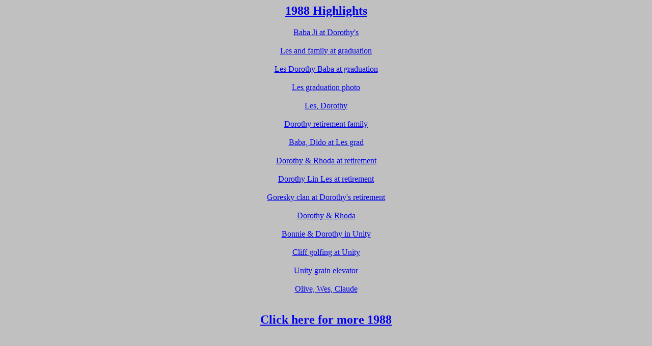

--- FILE ---
content_type: text/html
request_url: https://dorothygoresky.org/ColorPics/html/1988.html
body_size: 180
content:
<!DOCTYPE html PUBLIC "-//W3C//DTD HTML 4.01 Transitional//EN">
<html><body  bgcolor="silver">
<head><center><a href="../88"><H2>1988 Highlights</H2></a></center></head>
<center>

<a href="../88/IMAG0069.JPG">Baba Ji at Dorothy's</a><br><br>

<a href="../88/IMAG0095.JPG">Les and family at graduation</a><br><br>
<a href="../88/IMAG0094.JPG">Les Dorothy Baba at graduation</a><br><br>

<a href="../88/img123.jpg">Les graduation photo</a><br><br>
<a href="../88/IMAG0106.JPG">Les, Dorothy</a><br><br>

<a href="../88/IMAG0103.JPG">Dorothy retirement family</a><br><br>

<a href="../88/IMAG0105.JPG">Baba, Dido at Les grad</a><br><br>

<a href="../88/img096.jpg">Dorothy & Rhoda at retirement</a><br><br>

<a href="../88/IMAG0108.JPG">Dorothy Lin Les at retirement</a><br><br>

<a href="../88/IMAG01304.JPG">Goresky clan at Dorothy's retirement</a><br><br>

<a href="../88/img166.jpg">Dorothy & Rhoda</a><br><br>

<a href="../88/Unity.JPG">Bonnie & Dorothy in Unity</a><br><br>

<a href="../88/UnityCliffGolfing.JPG">Cliff golfing at Unity</a><br><br>

<a href="../88/UnityGrain.jpg">Unity grain elevator</a><br><br>

<a href="../88/img097.jpg">Olive, Wes, Claude</a><br><br>



</center>

<head><center><a href="../88"><H2>Click here for more 1988</H2></a></center></head></h3>



</body></html>